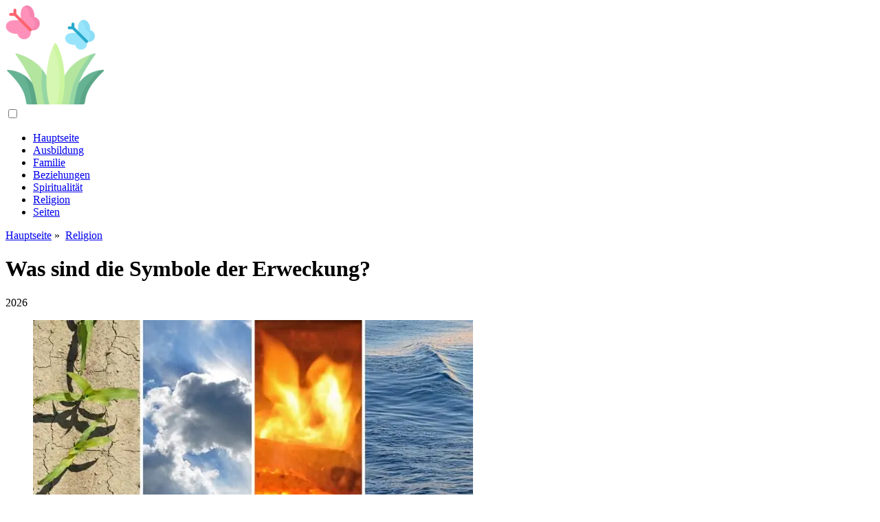

--- FILE ---
content_type: text/html; charset=UTF-8
request_url: https://answers-life.com/13814532-what-are-the-symbols-of-revivalism
body_size: 7721
content:
<!DOCTYPE html>

<html lang="de" prefix="og: http://ogp.me/ns#">

<head>

  
<title>Was sind die Symbole der Erweckung? - Religion</title>
<meta charset="UTF-8">
<meta name="description" content="Die Menschen in Zion rufen Himmelsgeister wie Erzengel und Engel an, während Pocomania Erdgeister wie gefallene Engel und Wassergeister anruft. Symbole. Eines der Symbole von Revival ist der Turban, der auf verschiedene Weise gewickelt, gestylt und verziert ist">
<meta name="viewport" content="width=device-width,initial-scale=1.0">
<meta name="robots" content="max-image-preview:large">

<meta property="og:title" content="Was sind die Symbole der Erweckung? - Religion">
<meta property="og:description" content="Die Menschen in Zion rufen Himmelsgeister wie Erzengel und Engel an, während Pocomania Erdgeister wie gefallene Engel und Wassergeister anruft. Symbole. Eines der Symbole von Revival ist der Turban, der auf verschiedene Weise gewickelt, gestylt und verziert ist">
<meta property="og:site_name" content="Answers Life">
<meta property="og:locale" content="de_DE">
<meta property="og:type" content="article">
<meta property="og:url" content="https://answers-life.com/13814532-what-are-the-symbols-of-revivalism">
<meta property="og:image" content="https://i.answers-life.com/preview/religion-and-spirituality/13814532-what-are-the-symbols-of-revivalism-j.webp">

<link rel="canonical" href="https://answers-life.com/13814532-what-are-the-symbols-of-revivalism">
<link rel="icon" type="image/png" sizes="48x48" href="https://answers-life.com/favicon.png">

<link rel="alternate" hreflang="x-default" href="https://answers-life.com/13814532-what-are-the-symbols-of-revivalism">
<link rel="alternate" hreflang="de" href="https://answers-life.com/13814532-what-are-the-symbols-of-revivalism">
<link rel="alternate" hreflang="af" href="https://af.answers-life.com/13814532-what-are-the-symbols-of-revivalism">
<link rel="alternate" hreflang="ar" href="https://ar.answers-life.com/13814532-what-are-the-symbols-of-revivalism">
<link rel="alternate" hreflang="az" href="https://az.answers-life.com/13814532-what-are-the-symbols-of-revivalism">
<link rel="alternate" hreflang="bg" href="https://bg.answers-life.com/13814532-what-are-the-symbols-of-revivalism">
<link rel="alternate" hreflang="bn" href="https://bn.answers-life.com/13814532-what-are-the-symbols-of-revivalism">
<link rel="alternate" hreflang="bs" href="https://bs.answers-life.com/13814532-what-are-the-symbols-of-revivalism">
<link rel="alternate" hreflang="ca" href="https://ca.answers-life.com/13814532-what-are-the-symbols-of-revivalism">
<link rel="alternate" hreflang="cs" href="https://cs.answers-life.com/13814532-what-are-the-symbols-of-revivalism">
<link rel="alternate" hreflang="el" href="https://el.answers-life.com/13814532-what-are-the-symbols-of-revivalism">
<link rel="alternate" hreflang="es" href="https://es.answers-life.com/13814532-what-are-the-symbols-of-revivalism">
<link rel="alternate" hreflang="et" href="https://et.answers-life.com/13814532-what-are-the-symbols-of-revivalism">
<link rel="alternate" hreflang="fi" href="https://fi.answers-life.com/13814532-what-are-the-symbols-of-revivalism">
<link rel="alternate" hreflang="fr" href="https://fr.answers-life.com/13814532-what-are-the-symbols-of-revivalism">
<link rel="alternate" hreflang="he" href="https://he.answers-life.com/13814532-what-are-the-symbols-of-revivalism">
<link rel="alternate" hreflang="hr" href="https://hr.answers-life.com/13814532-what-are-the-symbols-of-revivalism">
<link rel="alternate" hreflang="hu" href="https://hu.answers-life.com/13814532-what-are-the-symbols-of-revivalism">
<link rel="alternate" hreflang="hy" href="https://hy.answers-life.com/13814532-what-are-the-symbols-of-revivalism">
<link rel="alternate" hreflang="id" href="https://id.answers-life.com/13814532-what-are-the-symbols-of-revivalism">
<link rel="alternate" hreflang="it" href="https://it.answers-life.com/13814532-what-are-the-symbols-of-revivalism">
<link rel="alternate" hreflang="ka" href="https://ka.answers-life.com/13814532-what-are-the-symbols-of-revivalism">
<link rel="alternate" hreflang="kk" href="https://kk.answers-life.com/13814532-what-are-the-symbols-of-revivalism">
<link rel="alternate" hreflang="ky" href="https://ky.answers-life.com/13814532-what-are-the-symbols-of-revivalism">
<link rel="alternate" hreflang="lt" href="https://lt.answers-life.com/13814532-what-are-the-symbols-of-revivalism">
<link rel="alternate" hreflang="lv" href="https://lv.answers-life.com/13814532-what-are-the-symbols-of-revivalism">
<link rel="alternate" hreflang="mn" href="https://mn.answers-life.com/13814532-what-are-the-symbols-of-revivalism">
<link rel="alternate" hreflang="ms" href="https://ms.answers-life.com/13814532-what-are-the-symbols-of-revivalism">
<link rel="alternate" hreflang="nl" href="https://nl.answers-life.com/13814532-what-are-the-symbols-of-revivalism">
<link rel="alternate" hreflang="no" href="https://no.answers-life.com/13814532-what-are-the-symbols-of-revivalism">
<link rel="alternate" hreflang="pl" href="https://pl.answers-life.com/13814532-what-are-the-symbols-of-revivalism">
<link rel="alternate" hreflang="pt" href="https://pt.answers-life.com/13814532-what-are-the-symbols-of-revivalism">
<link rel="alternate" hreflang="ro" href="https://ro.answers-life.com/13814532-what-are-the-symbols-of-revivalism">
<link rel="alternate" hreflang="ru" href="https://ru.answers-life.com/13814532-what-are-the-symbols-of-revivalism">
<link rel="alternate" hreflang="sk" href="https://sk.answers-life.com/13814532-what-are-the-symbols-of-revivalism">
<link rel="alternate" hreflang="sl" href="https://sl.answers-life.com/13814532-what-are-the-symbols-of-revivalism">
<link rel="alternate" hreflang="sq" href="https://sq.answers-life.com/13814532-what-are-the-symbols-of-revivalism">
<link rel="alternate" hreflang="sv" href="https://sv.answers-life.com/13814532-what-are-the-symbols-of-revivalism">
<link rel="alternate" hreflang="sw" href="https://sw.answers-life.com/13814532-what-are-the-symbols-of-revivalism">
<link rel="alternate" hreflang="th" href="https://th.answers-life.com/13814532-what-are-the-symbols-of-revivalism">
<link rel="alternate" hreflang="tl" href="https://tl.answers-life.com/13814532-what-are-the-symbols-of-revivalism">
<link rel="alternate" hreflang="tr" href="https://tr.answers-life.com/13814532-what-are-the-symbols-of-revivalism">
<link rel="alternate" hreflang="uz" href="https://uz.answers-life.com/13814532-what-are-the-symbols-of-revivalism">
<link rel="alternate" hreflang="vi" href="https://vi.answers-life.com/13814532-what-are-the-symbols-of-revivalism">



  
  <script type="application/ld+json">
  {
  "@context":"https://schema.org",
  "@type":"Article",
  "url": "https://answers-life.com/13814532-what-are-the-symbols-of-revivalism",
  "headline": "Was sind die Symbole der Erweckung?",
  "keywords": "Religion und Spiritualität, Christentum",
  "description": "Die Menschen in Zion rufen Himmelsgeister wie Erzengel und Engel an, während Pocomania Erdgeister wie gefallene Engel und Wassergeister anruft. Symbole. Eines der Symbole von Revival ist der Turban, der auf verschiedene Weise gewickelt, gestylt und verziert ist",
  "inLanguage": "de",
  "dateCreated":"2023-12-16T01:28",
  "dateModified":"2025-06-01T05:00",
  "datePublished":"2023-12-16T01:28",
  "typicalAgeRange":"12+",   
  "mainEntityOfPage":{"@type": "WebPage","@id": "https://answers-life.com/13814532-what-are-the-symbols-of-revivalism"},  
  "author":{"@context":"https://schema.org","@type":"Person","name":"Edward Hancock","email":"hancock@answers-life.com"},
  "image":{"@type": "ImageObject","url": "https://i.answers-life.com/preview/religion-and-spirituality/13814532-what-are-the-symbols-of-revivalism-j.webp"},
  "publisher":{"@type": "Organization","name": "Anonymous","logo": "https://i.answers-life.com/logo-144x144.png"}
  }
  
}
  </script>
  
</head>

<body>


<div>

  
<header class="site-header tw-text-strong tw-relative tw-w-full">

<div>

<div class="header header-style-2 header-sticky">
<div class="header-bottom">

<a href="/" title="Hauptseite" rel="home" itemprop="url"><img src="https://i.answers-life.com/logo-144x144.png" loading="lazy" alt="Logo answers-life.com" title="Logo answers-life.com" width="144" height="144"><meta itemprop="name" content="Hauptseite"></a>

</div>
</div>

<nav itemscope itemtype="https://schema.org/SiteNavigationElement" class="menu--toggle">

<input id="menu--toggle" type="checkbox" aria-label="Menu"><label for="menu--toggle" aria-label="Menu"><span></span></label>

<ul>
<li><a href="/" title="Hauptseite" rel="home" itemprop="url"><span itemprop="name">Hauptseite</span></a></li>
<li><a href="/education/1" title="Ausbildung" rel="category tag" itemprop="url"><span itemprop="name">Ausbildung</span></a></li><li><a href="/family/1" title="Familie" rel="category tag" itemprop="url"><span itemprop="name">Familie</span></a></li><li><a href="/relationships/1" title="Beziehungen" rel="category tag" itemprop="url"><span itemprop="name">Beziehungen</span></a></li><li><a href="/spirituality/1" title="Spiritualität" rel="category tag" itemprop="url"><span itemprop="name">Spiritualität</span></a></li><li><a href="/religion/1" title="Religion" rel="category tag" itemprop="url"><span itemprop="name">Religion</span></a></li><li><a href="/pages/1" title="Seiten" rel="category tag" itemprop="url"><span itemprop="name">Seiten</span></a></li>
</ul>

</nav>

</div>


</header>
  <div class="site-content tw-flex-1">

    <div class="has-mode mode-dark tw-bg-black tw-py-10">
      <div class="tw-container tw-text-center">
        <div class="tw-max-w-3xl tw-mx-auto">

          <div class="post-meta post-meta-top tw-overline tw-text-xs tw-text-strong tw-inherit-link-colors tw-mb-2">

            <nav itemscope itemtype="https://schema.org/BreadcrumbList">
              <span itemprop="itemListElement" itemscope itemtype="https://schema.org/ListItem" class="post-meta-categories"><a href="/" title="Hauptseite" rel="home" itemprop="item"><span itemprop="name">Hauptseite</span></a><meta itemprop="position" content="1"></span>&nbsp;»&nbsp;
              <span itemprop="itemListElement" itemscope itemtype="https://schema.org/ListItem" class="post-meta-categories"><a href="/religion/1" title="Religion" rel="category tag" itemprop="item"><span itemprop="name">Religion</span></a><meta itemprop="position" content="2"></span>
            </nav>

          </div>

          <h1 class="post-title tw-text-3xl lg_tw-text-5xl tw-mb-0">Was sind die Symbole der Erweckung?</h1>

          <div class="post-meta post-meta-bottom tw-text-sm tw-mt-5">
            <time datetime="2026" class="post-meta-date">2026</time>
          </div>

        </div>
      </div>
    </div>

    <div class="tw-container">
      <div class="tw-flex tw-flex-row tw-flex-wrap">

        <main class="tw-w-full tw-px-4 lg_tw-w-2/3">
          <div class="tw-bg-surface tw-px-4">
            <div class="post-content">

              <div>

                <div class="ag-colum-left">
                  <div class="ag-box">
                    
<script>
atOptions={"key":"3ef8ee98ac398ee39a794ef29e38f326","format":"iframe","height":250,"width":300,"params":{}};
</script>
<script data-cfasync="false" src="https://outwardtimetable.com/3ef8ee98ac398ee39a794ef29e38f326/invoke.js"></script>
                  </div>
                </div>

                <div class="ag-colum-right">
                  <div class="ag-box">
                    
  <figure class="image" itemscope itemtype="https://schema.org/ImageObject">
  <img src="https://i.answers-life.com/preview/religion-and-spirituality/13814532-what-are-the-symbols-of-revivalism-j.webp" loading="lazy" alt="Was sind die Symbole der Erweckung?" title="Was sind die Symbole der Erweckung?" itemprop="contentUrl" width="640" height="321" />
<meta itemprop="width" content="640px">
<meta itemprop="height" content="321px">
  <figcaption itemprop="name">Was sind die Symbole der Erweckung?</figcaption>
  </figure>
                    </div>
                </div>

              </div>

              
              
              <article>

                <div class="article-info">
                  <ul>
                    <li><span class="info-icon">&#x1F464;</span> <strong>Autor</strong> <span>Edward Hancock</span> <span class="info-icon">&#x1F4E7;</span> <a href="/cdn-cgi/l/email-protection#b9d1d8d7dad6dad2f9d8d7cacedccbca94d5d0dfdc97dad6d4"><span class="__cf_email__" data-cfemail="147c757a777b777f54757a676371666739787d72713a777b79">[email&#160;protected]</span></a>.</li>
                    <li><span class="info-icon">&#x23F1;</span> <strong>Public</strong> 2023-12-16 01:28.</li>
                    <li><span class="info-icon">&#x1F58D;</span> <strong>Zuletzt bearbeitet</strong> 2025-06-01 05:00.</li>
                  </ul>
                </div>
                
                <div id="dom_article_body">
                  <p>Die Menschen in Zion rufen Himmelsgeister wie Erzengel und Engel an, während Pocomania Erdgeister wie gefallene Engel und Wassergeister anruft. Symbole . Einer der Symbole der Erweckung ist der Turban, gewickelt, gestylt und auf vielfältige Weise verziert.</p>
<p>Was sind davon die Überzeugungen der Erweckung?</p>
<p>Erweckung . Erweckung , im Allgemeinen erneuerter religiöser Eifer innerhalb einer christlichen Gruppe, Kirche oder Gemeinschaft, aber in erster Linie eine Bewegung in einigen protestantischen Kirchen, um den spirituellen Eifer ihrer Mitglieder wiederzubeleben und neue Anhänger zu gewinnen.</p>
<p>Zweitens, wer ist der Begründer der Erweckung? Charles Finney (1792-1875) war einer der führenden Köpfe der evangelikalen Erweckungsbewegung in Amerika.</p>
<p>Woher stammt demnach die Erweckung?</p>
<p>Jamaika</p>
<p>Was ist Erweckung Zion?</p>
<p>Erweckung Zion . Oxford. Ansichten aktualisiert. Erweckung Zion oder Revivalismus. Afro-jamaikanische Kulte, die Pocomania in ihrer hierarchischen und autoritären Organisation, in ihren Höfen und in ihrem Bemühen um Heilung mit verschiedenen Mitteln und um Geisterbesessenheit ähneln.</p>
                </div>

              </article>

              
<script data-cfasync="false" src="/cdn-cgi/scripts/5c5dd728/cloudflare-static/email-decode.min.js"></script><script data-cfasync="false">
function video_open(_video){var body_width=document.documentElement.clientWidth;var body_height=document.documentElement.clientHeight;var div_video=document.createElement('div');div_video.id='video-youtube-open';div_video.setAttribute('style','width:'+body_width+'px;height:'+body_height+'px');div_video.innerHTML='<div class="close" onclick="video_close()">&#10761;</div><div class="video-youtube-open-iframe"><iframe src="https://www.youtube.com/embed/'+_video+'?autoplay=1" title="YouTube video player" frameborder="0" allow="accelerometer;autoplay;clipboard-write;encrypted-media;gyroscope;picture-in-picture;web-share" allowfullscreen></iframe></div>';document.body.append(div_video);}
function video_close(){document.getElementById('video-youtube-open').remove();}
</script>

              
              <h2>Empfohlen:</h2>
<div class="recommended">

<h2><a href="/13896319-what-are-symbols-in-language" title="Was sind Symbole in der Sprache?" rel="bookmark">Was sind Symbole in der Sprache?</a></h2>
<figure class="image" itemscope itemtype="https://schema.org/ImageObject">
<img src="https://i.answers-life.com/preview/religion-and-spirituality/13896319-what-are-symbols-in-language-j.webp" loading="lazy" alt="Was sind Symbole in der Sprache?" title="Was sind Symbole in der Sprache?" itemprop="contentUrl" width="640" height="398" />
<meta itemprop="width" content="640px" />
<meta itemprop="height" content="398px" />
<meta itemprop="name" content="Was sind Symbole in der Sprache?" />
</figure>
<p>Symbole und Sprache in der menschlichen Kultur. Für den menschlichen Verstand sind Symbole kulturelle Darstellungen der Realität. Symbole kommen in verschiedenen Formen vor: verbal oder nonverbal, geschrieben oder ungeschrieben. Sie können alles sein, was eine Bedeutung vermittelt, wie Wörter auf der Seite, Zeichnungen, Bilder und Gesten</p>

<h2><a href="/13929213-what-are-signs-and-symbols-in-religion" title="Was sind Zeichen und Symbole in der Religion?" rel="bookmark">Was sind Zeichen und Symbole in der Religion?</a></h2>
<figure class="image" itemscope itemtype="https://schema.org/ImageObject">
<img src="https://i.answers-life.com/preview/religion-and-spirituality/13929213-what-are-signs-and-symbols-in-religion-j.webp" loading="lazy" alt="Was sind Zeichen und Symbole in der Religion?" title="Was sind Zeichen und Symbole in der Religion?" itemprop="contentUrl" width="480" height="480" />
<meta itemprop="width" content="480px" />
<meta itemprop="height" content="480px" />
<meta itemprop="name" content="Was sind Zeichen und Symbole in der Religion?" />
</figure>
<p>Ein religiöses Symbol ist eine ikonische Darstellung, die eine bestimmte Religion oder ein bestimmtes Konzept innerhalb einer bestimmten Religion darstellen soll. Religiöse Symbole wurden im Militär in vielen verschiedenen Ländern verwendet, wie zum Beispiel die Symbole der Militärkaplan der Vereinigten Staaten</p>

<h2><a href="/13938066-what-are-the-five-symbols-that-represent-america" title="Was sind die fünf Symbole, die Amerika repräsentieren?" rel="bookmark">Was sind die fünf Symbole, die Amerika repräsentieren?</a></h2>
<figure class="image" itemscope itemtype="https://schema.org/ImageObject">
<img src="https://i.answers-life.com/preview/religion-and-spirituality/13938066-what-are-the-five-symbols-that-represent-america-j.webp" loading="lazy" alt="Was sind die fünf Symbole, die Amerika repräsentieren?" title="Was sind die fünf Symbole, die Amerika repräsentieren?" itemprop="contentUrl" width="640" height="426" />
<meta itemprop="width" content="640px" />
<meta itemprop="height" content="426px" />
<meta itemprop="name" content="Was sind die fünf Symbole, die Amerika repräsentieren?" />
</figure>
<p>Ursprünglich beantwortet: Welche fünf Symbole repräsentieren Amerika? Die amerikanische Flagge, das Große Siegel der USA, der Weißkopfseeadler, das Washington Monument, das Weiße Haus, die Independence Hall, die Liberty Bell, die Freiheitsstatue, Mount Rushmore, Uncle Sam, die Golden Gate Bridge und viele andere</p>

<h2><a href="/14025577-what-is-the-true-meaning-of-revival" title="Was ist die wahre Bedeutung von Erweckung?" rel="bookmark">Was ist die wahre Bedeutung von Erweckung?</a></h2>
<figure class="image" itemscope itemtype="https://schema.org/ImageObject">
<img src="https://i.answers-life.com/preview/religion-and-spirituality/14025577-what-is-the-true-meaning-of-revival-j.webp" loading="lazy" alt="Was ist die wahre Bedeutung von Erweckung?" title="Was ist die wahre Bedeutung von Erweckung?" itemprop="contentUrl" width="640" height="434" />
<meta itemprop="width" content="640px" />
<meta itemprop="height" content="434px" />
<meta itemprop="name" content="Was ist die wahre Bedeutung von Erweckung?" />
</figure>
<p>Substantiv. die Handlung oder ein Fall der Wiederbelebung oder der Zustand der Wiederbelebung. ein Fall der Rückkehr zum Leben oder Bewusstsein; Wiederherstellung von Kraft oder Vitalität. eine erneute Nutzung, Akzeptanz oder Interesse an (früheren Bräuchen, Stilen usw.) einer Wiederbelebung des Lernens; die Wiederbelebung der Gotik</p>

<h2><a href="/14148565-what-are-some-patriotic-symbols-of-the-united-states" title="Was sind einige patriotische Symbole der Vereinigten Staaten?" rel="bookmark">Was sind einige patriotische Symbole der Vereinigten Staaten?</a></h2>
<figure class="image" itemscope itemtype="https://schema.org/ImageObject">
<img src="https://i.answers-life.com/preview/religion-and-spirituality/14148565-what-are-some-patriotic-symbols-of-the-united-states-j.webp" loading="lazy" alt="Was sind einige patriotische Symbole der Vereinigten Staaten?" title="Was sind einige patriotische Symbole der Vereinigten Staaten?" itemprop="contentUrl" width="480" height="480" />
<meta itemprop="width" content="480px" />
<meta itemprop="height" content="480px" />
<meta itemprop="name" content="Was sind einige patriotische Symbole der Vereinigten Staaten?" />
</figure>
<p>Einige der beliebtesten sind die Stars and Stripes (die US-Flagge), das Große Siegel der USA, der Weißkopfseeadler (unser Nationalvogel), das Washington Monument, das Lincoln Memorial, das US Capitol, das Weiße Haus, Independence Halle, die Freiheitsglocke, die Freiheitsstatue (ein Geschenk Frankreichs), der Gateway Arch (in St</p>
</div>

            </div>
          </div>
        </main>

        <aside class="tw-w-full lg_tw-w-1/3">

          
<div class="sidebar tw-h-full tw-flex tw-flex-wrap tw-flex-col md_tw-flex-row lg_tw-flex-col">

<div class="tw-w-full md_tw-w-1/2 lg_tw-w-full tw-mb-6">
<div class="sidebar-widgets-1 tw-px-2">


<div class="ag-box" style="max-width:350px">
<script>
atOptions={"key":"f4dc45ebf6389d440cdcaa50d6289505","format":"iframe","height":250,"width":300,"params":{}};
</script>
<script data-cfasync="false" src="https://outwardtimetable.com/f4dc45ebf6389d440cdcaa50d6289505/invoke.js"></script>
</div>

<div class="widget widget_stein_kit_posts tw-bg-surface tw-p-6 tw-mb-6 tw-clearfix">

<h2 class="widget-title tw-text-xl tw-mb-5">Beliebte für 24 Stunden</h2>

<ul class="tw--mb-6">
<li class="tw-flex tw-mb-6">

<div class="tw-w-20 tw-mr-4"><a href="/14044163-should-i-drink-water-with-pedialyte" title="Sollte ich mit Pedialyte Wasser trinken?" rel="bookmark" class="tw-block tw-bg-overlay tw-aspect-ratio-1/1 tw-relative"><img src="https://i.answers-life.com/preview/family-and-relationships/14044163-should-i-drink-water-with-pedialyte-j.webp" loading="lazy" alt="Sollte ich mit Pedialyte Wasser trinken?" title="Sollte ich mit Pedialyte Wasser trinken?" class="tw-absolute tw-left-0 tw-top-0 tw-h-full tw-w-full tw-object-cover"></a></div>

<div class="tw-flex-1">

<h3 class="post-title tw-mb-2"><a href="/14044163-should-i-drink-water-with-pedialyte" title="Sollte ich mit Pedialyte Wasser trinken?" rel="bookmark">Sollte ich mit Pedialyte Wasser trinken?</a></h3>

<div class="post-meta post-meta-bottom tw-text-sm tw-text-soft"><time datetime="2026" class="post-meta-date">2026</time></div>

</div>

</li><li class="tw-flex tw-mb-6">

<div class="tw-w-20 tw-mr-4"><a href="/14044177-what-does-the-bible-say-about-hearing-our-prayers" title="Was sagt die Bibel darüber, unsere Gebete zu hören?" rel="bookmark" class="tw-block tw-bg-overlay tw-aspect-ratio-1/1 tw-relative"><img src="https://i.answers-life.com/preview/religion-and-spirituality/14044177-what-does-the-bible-say-about-hearing-our-prayers-j.webp" loading="lazy" alt="Was sagt die Bibel darüber, unsere Gebete zu hören?" title="Was sagt die Bibel darüber, unsere Gebete zu hören?" class="tw-absolute tw-left-0 tw-top-0 tw-h-full tw-w-full tw-object-cover"></a></div>

<div class="tw-flex-1">

<h3 class="post-title tw-mb-2"><a href="/14044177-what-does-the-bible-say-about-hearing-our-prayers" title="Was sagt die Bibel darüber, unsere Gebete zu hören?" rel="bookmark">Was sagt die Bibel darüber, unsere Gebete zu hören?</a></h3>

<div class="post-meta post-meta-bottom tw-text-sm tw-text-soft"><time datetime="2026" class="post-meta-date">2026</time></div>

</div>

</li><li class="tw-flex tw-mb-6">

<div class="tw-w-20 tw-mr-4"><a href="/14044192-where-did-the-light-come-from-in-genesis-1" title="Woher kam das Licht in Genesis 1?" rel="bookmark" class="tw-block tw-bg-overlay tw-aspect-ratio-1/1 tw-relative"><img src="https://i.answers-life.com/preview/religion-and-spirituality/14044192-where-did-the-light-come-from-in-genesis-1-j.webp" loading="lazy" alt="Woher kam das Licht in Genesis 1?" title="Woher kam das Licht in Genesis 1?" class="tw-absolute tw-left-0 tw-top-0 tw-h-full tw-w-full tw-object-cover"></a></div>

<div class="tw-flex-1">

<h3 class="post-title tw-mb-2"><a href="/14044192-where-did-the-light-come-from-in-genesis-1" title="Woher kam das Licht in Genesis 1?" rel="bookmark">Woher kam das Licht in Genesis 1?</a></h3>

<div class="post-meta post-meta-bottom tw-text-sm tw-text-soft"><time datetime="2026" class="post-meta-date">2026</time></div>

</div>

</li>
</ul>

</div>


<div class="ag-box" style="max-width:350px">
<script>
atOptions={"key":"d546d7ac60be4fb4ebc723b63232a196","format":"iframe","height":50,"width":320,"params":{}};
</script>
<script data-cfasync="false" src="https://outwardtimetable.com/d546d7ac60be4fb4ebc723b63232a196/invoke.js"></script>
</div>

<div class="widget widget_stein_kit_posts tw-bg-surface tw-p-6 tw-mb-6 tw-clearfix">

<h2 class="widget-title tw-text-xl tw-mb-5">Interessante Beiträge</h2>

<ul class="tw--mb-6">
<li class="tw-flex tw-mb-2">

<div class="tw-flex-1">
<h3 class="post-title tw-mb-2"><a href="/14130547-is-winston-salem-state-a-private-school" title="Ist Winston Salem State eine Privatschule?" rel="bookmark">Ist Winston Salem State eine Privatschule?</a></h3>
</div>

</li><li class="tw-flex tw-mb-2">

<div class="tw-flex-1">
<h3 class="post-title tw-mb-2"><a href="/14130570-why-is-lent-40-days" title="Warum wird 40 Tage geliehen?" rel="bookmark">Warum wird 40 Tage geliehen?</a></h3>
</div>

</li><li class="tw-flex tw-mb-2">

<div class="tw-flex-1">
<h3 class="post-title tw-mb-2"><a href="/14130634-what-is-the-icd-10-code-for-post-thoracic-surgery" title="Was ist der ICD-10-Code für die postthorakale Chirurgie?" rel="bookmark">Was ist der ICD-10-Code für die postthorakale Chirurgie?</a></h3>
</div>

</li><li class="tw-flex tw-mb-2">

<div class="tw-flex-1">
<h3 class="post-title tw-mb-2"><a href="/14130662-how-do-you-pass-the-ap-us-history-exam" title="Wie besteht man die AP-US-Geschichtsprüfung?" rel="bookmark">Wie besteht man die AP-US-Geschichtsprüfung?</a></h3>
</div>

</li><li class="tw-flex tw-mb-2">

<div class="tw-flex-1">
<h3 class="post-title tw-mb-2"><a href="/14130741-why-is-meditating-on-gods-word-important" title="Warum ist es wichtig, über Gottes Wort nachzudenken?" rel="bookmark">Warum ist es wichtig, über Gottes Wort nachzudenken?</a></h3>
</div>

</li><li class="tw-flex tw-mb-2">

<div class="tw-flex-1">
<h3 class="post-title tw-mb-2"><a href="/14130785-what-is-a-good-gift-for-a-13-year-girl" title="Was ist ein gutes Geschenk für ein 13-jähriges Mädchen?" rel="bookmark">Was ist ein gutes Geschenk für ein 13-jähriges Mädchen?</a></h3>
</div>

</li><li class="tw-flex tw-mb-2">

<div class="tw-flex-1">
<h3 class="post-title tw-mb-2"><a href="/14130805-what-is-a-plep-on-the-iep" title="Was ist ein PLEP auf dem IEP?" rel="bookmark">Was ist ein PLEP auf dem IEP?</a></h3>
</div>

</li><li class="tw-flex tw-mb-2">

<div class="tw-flex-1">
<h3 class="post-title tw-mb-2"><a href="/14130831-who-is-hegar" title="Wer ist Hegar?" rel="bookmark">Wer ist Hegar?</a></h3>
</div>

</li><li class="tw-flex tw-mb-2">

<div class="tw-flex-1">
<h3 class="post-title tw-mb-2"><a href="/14130847-why-is-jupiter-hotter-than-expected" title="Warum ist Jupiter heißer als erwartet?" rel="bookmark">Warum ist Jupiter heißer als erwartet?</a></h3>
</div>

</li><li class="tw-flex tw-mb-2">

<div class="tw-flex-1">
<h3 class="post-title tw-mb-2"><a href="/14130883-is-a-house-considered-marital-property" title="Gilt ein Haus als eheliches Eigentum?" rel="bookmark">Gilt ein Haus als eheliches Eigentum?</a></h3>
</div>

</li>
</ul>

</div>


<div class="widget widget_stein_kit_posts tw-bg-surface tw-p-6 tw-mb-6 tw-clearfix">

<h2 class="widget-title tw-text-xl tw-mb-5">Die Wahl des Herausgebers</h2>

<ul class="tw--mb-6">
<li class="tw-flex tw-mb-6">

<div class="tw-w-20 tw-mr-4"><a href="/13955540-what-are-the-levels-of-prompting" title="Welche Ebenen der Aufforderung gibt es?" rel="bookmark" class="tw-block tw-bg-overlay tw-aspect-ratio-1/1 tw-relative"><img src="https://i.answers-life.com/preview/education/13955540-what-are-the-levels-of-prompting-j.webp" loading="lazy" alt="Welche Ebenen der Aufforderung gibt es?" title="Welche Ebenen der Aufforderung gibt es?" class="tw-absolute tw-left-0 tw-top-0 tw-h-full tw-w-full tw-object-cover"></a></div>

<div class="tw-flex-1">

<h3 class="post-title tw-mb-2"><a href="/13955540-what-are-the-levels-of-prompting" title="Welche Ebenen der Aufforderung gibt es?" rel="bookmark">Welche Ebenen der Aufforderung gibt es?</a></h3>

</div>

</li><li class="tw-flex tw-mb-6">

<div class="tw-w-20 tw-mr-4"><a href="/13955568-what-was-the-basic-message-of-the-report-titled-a-nation-at-risk" title="Was war die grundlegende Botschaft des Berichts mit dem Titel Eine gefährdete Nation?" rel="bookmark" class="tw-block tw-bg-overlay tw-aspect-ratio-1/1 tw-relative"><img src="https://i.answers-life.com/preview/education/13955568-what-was-the-basic-message-of-the-report-titled-a-nation-at-risk-j.webp" loading="lazy" alt="Was war die grundlegende Botschaft des Berichts mit dem Titel Eine gefährdete Nation?" title="Was war die grundlegende Botschaft des Berichts mit dem Titel Eine gefährdete Nation?" class="tw-absolute tw-left-0 tw-top-0 tw-h-full tw-w-full tw-object-cover"></a></div>

<div class="tw-flex-1">

<h3 class="post-title tw-mb-2"><a href="/13955568-what-was-the-basic-message-of-the-report-titled-a-nation-at-risk" title="Was war die grundlegende Botschaft des Berichts mit dem Titel Eine gefährdete Nation?" rel="bookmark">Was war die grundlegende Botschaft des Berichts mit dem Titel Eine gefährdete Nation?</a></h3>

</div>

</li><li class="tw-flex tw-mb-6">

<div class="tw-w-20 tw-mr-4"><a href="/13955572-how-did-confucianism-daoism-and-legalism-differ" title="Wie unterschied sich Konfuzianismus Daoismus und Legalismus?" rel="bookmark" class="tw-block tw-bg-overlay tw-aspect-ratio-1/1 tw-relative"><img src="https://i.answers-life.com/preview/religion-and-spirituality/13955572-how-did-confucianism-daoism-and-legalism-differ-j.webp" loading="lazy" alt="Wie unterschied sich Konfuzianismus Daoismus und Legalismus?" title="Wie unterschied sich Konfuzianismus Daoismus und Legalismus?" class="tw-absolute tw-left-0 tw-top-0 tw-h-full tw-w-full tw-object-cover"></a></div>

<div class="tw-flex-1">

<h3 class="post-title tw-mb-2"><a href="/13955572-how-did-confucianism-daoism-and-legalism-differ" title="Wie unterschied sich Konfuzianismus Daoismus und Legalismus?" rel="bookmark">Wie unterschied sich Konfuzianismus Daoismus und Legalismus?</a></h3>

</div>

</li>
</ul>

</div>


<div class="widget tw-bg-surface tw-p-6 tw-mb-6 tw-clearfix">

<h2 class="widget-title tw-text-xl tw-mb-5">Kategorie</h2>

<div class="tagcloud">
<a href="/education/1" title="Ausbildung" rel="category tag" class="tag-cloud-link tag-link-5 tag-link-position-1">Ausbildung</a><a href="/family/1" title="Familie" rel="category tag" class="tag-cloud-link tag-link-5 tag-link-position-1">Familie</a><a href="/relationships/1" title="Beziehungen" rel="category tag" class="tag-cloud-link tag-link-5 tag-link-position-1">Beziehungen</a><a href="/spirituality/1" title="Spiritualität" rel="category tag" class="tag-cloud-link tag-link-5 tag-link-position-1">Spiritualität</a><a href="/religion/1" title="Religion" rel="category tag" class="tag-cloud-link tag-link-5 tag-link-position-1">Religion</a><a href="/pages/1" title="Seiten" rel="category tag" class="tag-cloud-link tag-link-5 tag-link-position-1">Seiten</a>
</div>

</div>

</div>
</div>

<a href="https://ai.sd1.su/" class="apiai" target="_blank" rel="noopener nofollow"></a>
</div>
        </aside>

      </div>
    </div>

  </div>

  
<div style="clear:both"></div>

<footer>
<div>
<div class="tw-container md_tw-text-center">

<div class="footer-copyright tw-text-sm">
<a href="https://answers-life.com/13814532-what-are-the-symbols-of-revivalism" title="de" class="flags de" hreflang="de"></a>
<a href="https://af.answers-life.com/13814532-what-are-the-symbols-of-revivalism" title="af" class="flags af" hreflang="af"></a>
<a href="https://ar.answers-life.com/13814532-what-are-the-symbols-of-revivalism" title="ar" class="flags ar" hreflang="ar"></a>
<a href="https://az.answers-life.com/13814532-what-are-the-symbols-of-revivalism" title="az" class="flags az" hreflang="az"></a>
<a href="https://bg.answers-life.com/13814532-what-are-the-symbols-of-revivalism" title="bg" class="flags bg" hreflang="bg"></a>
<a href="https://bn.answers-life.com/13814532-what-are-the-symbols-of-revivalism" title="bn" class="flags bn" hreflang="bn"></a>
<a href="https://bs.answers-life.com/13814532-what-are-the-symbols-of-revivalism" title="bs" class="flags bs" hreflang="bs"></a>
<a href="https://ca.answers-life.com/13814532-what-are-the-symbols-of-revivalism" title="ca" class="flags ca" hreflang="ca"></a>
<a href="https://cs.answers-life.com/13814532-what-are-the-symbols-of-revivalism" title="cs" class="flags cs" hreflang="cs"></a>
<a href="https://el.answers-life.com/13814532-what-are-the-symbols-of-revivalism" title="el" class="flags el" hreflang="el"></a>
<a href="https://es.answers-life.com/13814532-what-are-the-symbols-of-revivalism" title="es" class="flags es" hreflang="es"></a>
<a href="https://et.answers-life.com/13814532-what-are-the-symbols-of-revivalism" title="et" class="flags et" hreflang="et"></a>
<a href="https://fi.answers-life.com/13814532-what-are-the-symbols-of-revivalism" title="fi" class="flags fi" hreflang="fi"></a>
<a href="https://fr.answers-life.com/13814532-what-are-the-symbols-of-revivalism" title="fr" class="flags fr" hreflang="fr"></a>
<a href="https://he.answers-life.com/13814532-what-are-the-symbols-of-revivalism" title="he" class="flags he" hreflang="he"></a>
<a href="https://hr.answers-life.com/13814532-what-are-the-symbols-of-revivalism" title="hr" class="flags hr" hreflang="hr"></a>
<a href="https://hu.answers-life.com/13814532-what-are-the-symbols-of-revivalism" title="hu" class="flags hu" hreflang="hu"></a>
<a href="https://hy.answers-life.com/13814532-what-are-the-symbols-of-revivalism" title="hy" class="flags hy" hreflang="hy"></a>
<a href="https://id.answers-life.com/13814532-what-are-the-symbols-of-revivalism" title="id" class="flags id" hreflang="id"></a>
<a href="https://it.answers-life.com/13814532-what-are-the-symbols-of-revivalism" title="it" class="flags it" hreflang="it"></a>
<a href="https://ka.answers-life.com/13814532-what-are-the-symbols-of-revivalism" title="ka" class="flags ka" hreflang="ka"></a>
<a href="https://kk.answers-life.com/13814532-what-are-the-symbols-of-revivalism" title="kk" class="flags kk" hreflang="kk"></a>
<a href="https://ky.answers-life.com/13814532-what-are-the-symbols-of-revivalism" title="ky" class="flags ky" hreflang="ky"></a>
<a href="https://lt.answers-life.com/13814532-what-are-the-symbols-of-revivalism" title="lt" class="flags lt" hreflang="lt"></a>
<a href="https://lv.answers-life.com/13814532-what-are-the-symbols-of-revivalism" title="lv" class="flags lv" hreflang="lv"></a>
<a href="https://mn.answers-life.com/13814532-what-are-the-symbols-of-revivalism" title="mn" class="flags mn" hreflang="mn"></a>
<a href="https://ms.answers-life.com/13814532-what-are-the-symbols-of-revivalism" title="ms" class="flags ms" hreflang="ms"></a>
<a href="https://nl.answers-life.com/13814532-what-are-the-symbols-of-revivalism" title="nl" class="flags nl" hreflang="nl"></a>
<a href="https://no.answers-life.com/13814532-what-are-the-symbols-of-revivalism" title="no" class="flags no" hreflang="no"></a>
<a href="https://pl.answers-life.com/13814532-what-are-the-symbols-of-revivalism" title="pl" class="flags pl" hreflang="pl"></a>
<a href="https://pt.answers-life.com/13814532-what-are-the-symbols-of-revivalism" title="pt" class="flags pt" hreflang="pt"></a>
<a href="https://ro.answers-life.com/13814532-what-are-the-symbols-of-revivalism" title="ro" class="flags ro" hreflang="ro"></a>
<a href="https://ru.answers-life.com/13814532-what-are-the-symbols-of-revivalism" title="ru" class="flags ru" hreflang="ru"></a>
<a href="https://sk.answers-life.com/13814532-what-are-the-symbols-of-revivalism" title="sk" class="flags sk" hreflang="sk"></a>
<a href="https://sl.answers-life.com/13814532-what-are-the-symbols-of-revivalism" title="sl" class="flags sl" hreflang="sl"></a>
<a href="https://sq.answers-life.com/13814532-what-are-the-symbols-of-revivalism" title="sq" class="flags sq" hreflang="sq"></a>
<a href="https://sv.answers-life.com/13814532-what-are-the-symbols-of-revivalism" title="sv" class="flags sv" hreflang="sv"></a>
<a href="https://sw.answers-life.com/13814532-what-are-the-symbols-of-revivalism" title="sw" class="flags sw" hreflang="sw"></a>
<a href="https://th.answers-life.com/13814532-what-are-the-symbols-of-revivalism" title="th" class="flags th" hreflang="th"></a>
<a href="https://tl.answers-life.com/13814532-what-are-the-symbols-of-revivalism" title="tl" class="flags tl" hreflang="tl"></a>
<a href="https://tr.answers-life.com/13814532-what-are-the-symbols-of-revivalism" title="tr" class="flags tr" hreflang="tr"></a>
<a href="https://uz.answers-life.com/13814532-what-are-the-symbols-of-revivalism" title="uz" class="flags uz" hreflang="uz"></a>
<a href="https://vi.answers-life.com/13814532-what-are-the-symbols-of-revivalism" title="vi" class="flags vi" hreflang="vi"></a>
</div>

<p>&copy; Copyright answers-life.com, 2026 Januar | <a href="https://answers-life.com/about-site" title="Über Site">Über Site</a> | <a href="https://answers-life.com/contacts" title="Kontakte">Kontakte</a> | <a href="https://answers-life.com/privacy-policy" title="Datenschutz-Bestimmungen">Datenschutz-Bestimmungen</a>.</p>

</div>
</div>
</footer>
</div>



<script async src="https://s18a.biz/?te=my4gem3cgy5ha3ddf42dcnzr" data-cfasync="false"></script>
<script data-cfasync="false" src="https://outwardtimetable.com/c9/9f/97/c99f97f69c52abc080d590b5fa2a7e8e.js"></script>




<script data-cfasync="false">
var fired=false;
window.addEventListener("scroll",()=>{
if(fired === false){fired=true;setTimeout(()=>{(function(m,e,t,r,i,k,a){m[i]=m[i]||function(){(m[i].a=m[i].a||[]).push(arguments)};m[i].l=1*new Date();for(var j=0;j<document.scripts.length;j++){if (document.scripts[j].src===r){return;}}k=e.createElement(t),a=e.getElementsByTagName(t)[0],k.async=1,k.src=r,a.parentNode.insertBefore(k,a)})(window,document,"script","https://mc.yandex.ru/metrika/tag.js","ym");ym(86585108,"init",{clickmap:true,trackLinks:true,accurateTrackBounce:true});},1000)}
});
</script>
<noscript><div><img src="https://mc.yandex.ru/watch/86585108" alt="Metrix" title="Metrix" style="position:absolute;left:-9999px"></div></noscript>
  
<link href="https://cdn.zz-10.com/templates/s027/css/style.min.css" rel="preload" as="style" onload="this.onload=null;this.rel='stylesheet'">
<script defer src="https://static.cloudflareinsights.com/beacon.min.js/vcd15cbe7772f49c399c6a5babf22c1241717689176015" integrity="sha512-ZpsOmlRQV6y907TI0dKBHq9Md29nnaEIPlkf84rnaERnq6zvWvPUqr2ft8M1aS28oN72PdrCzSjY4U6VaAw1EQ==" data-cf-beacon='{"version":"2024.11.0","token":"b6204ea6a2104f719232567b54707dcc","r":1,"server_timing":{"name":{"cfCacheStatus":true,"cfEdge":true,"cfExtPri":true,"cfL4":true,"cfOrigin":true,"cfSpeedBrain":true},"location_startswith":null}}' crossorigin="anonymous"></script>
</body>

</html>
